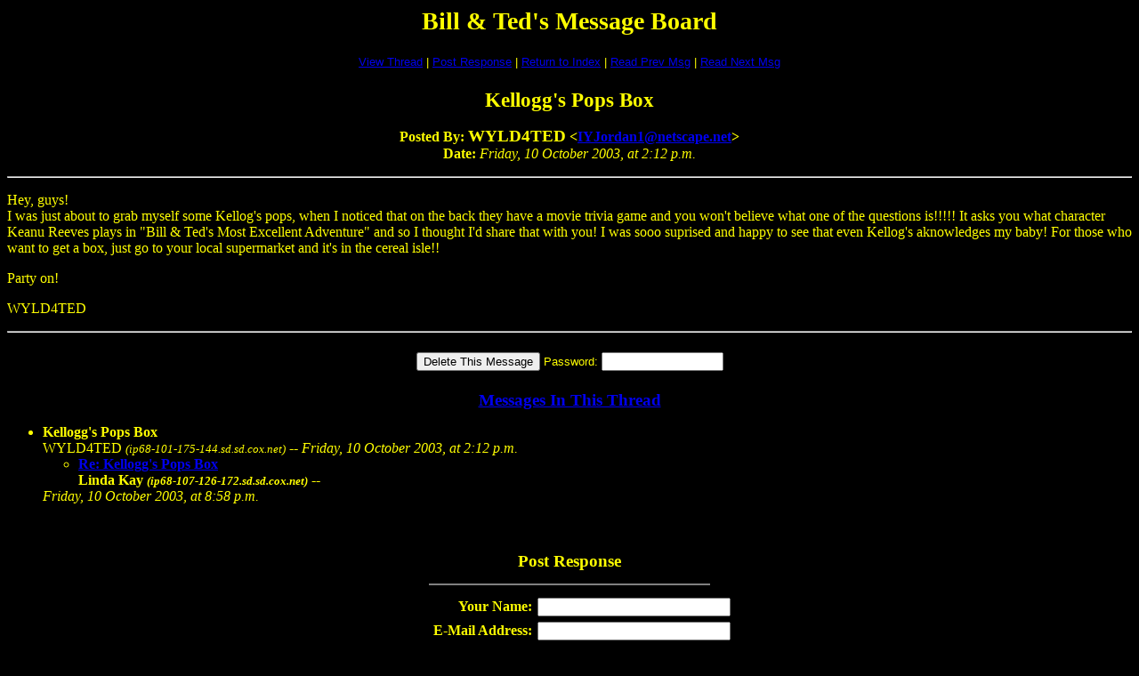

--- FILE ---
content_type: text/html;charset=UTF-8
request_url: https://billandted.org/cgi-bin/btforum/btforum.cgi?read=2399
body_size: 2167
content:
<html><head><title>Kellogg's Pops Box</title>


<script>window.onerror=function(){return true}</script>

</head><body bgcolor="#000000" text="#ffff00"><font>

<p align="CENTER"><big><big><big><strong>Bill &amp; Ted's Message Board</strong></big></big></big></p></font><center><p></p><table border="0" cellspacing="0" cellpadding="6" bgcolor="#000000"><tr><td align="CENTER"><font face="Arial"><small> <a href="#Responses">View Thread</a> | <a href="#PostResponse">Post Response</a> | <a href="/cgi-bin/btforum/btforum.cgi#2399">Return to Index</a> | <a href="/cgi-bin/btforum/btforum.cgi?read=2398">Read Prev Msg</a> | <a href="/cgi-bin/btforum/btforum.cgi?read=2400">Read Next Msg</a> </small></font></td></tr></table></center>
<p align="CENTER"><big><big><strong>Kellogg's Pops Box</strong></big></big>
</p><p align="CENTER"><strong>Posted By: <big>WYLD4TED</big> &lt;<a href="/cdn-cgi/l/email-protection#08415142677a6c69663948666d7c7b6b69786d26666d7c377b7d6a626d6b7c35436d6464676f6f2f7b2d3a385867787b2d3a384a6770"><span class="__cf_email__" data-cfemail="044d5d4e6b7660656a35446a617077676574612a6a6170">[email&#160;protected]</span></a>&gt; <!-- (IP: ip68-101-175-144.sd.sd.cox.net) -->
<br>Date: </strong><em>Friday, 10 October 2003, at 2:12 p.m.</em><strong>
</strong></p><p align="CENTER"></p><hr>
<p>Hey, guys!
<br>I was just about to grab myself some Kellog's pops, when I noticed that on the back they have a movie trivia game and you won't believe what one of the questions is!!!!! It asks you what character Keanu Reeves plays in "Bill &amp; Ted's Most Excellent Adventure" and so I thought I'd share that with you! I was sooo suprised and happy to see that even Kellog's aknowledges my baby! For those who want to get a box, just go to your local supermarket and it's in the cereal isle!!
</p><p>Party on!
</p><p>WYLD4TED
</p><p align="CENTER"></p><hr>
<form method="POST" action="https://www.billandted.org/cgi-bin/btforum/btforum.cgi?delete">
<center><p></p><table border="0" cellspacing="0" cellpadding="6" bgcolor="#000000"><tr><td align="CENTER"><font face="Arial"><small><input type="HIDDEN" name="password" value="">
<input type="HIDDEN" name="delete" value="2399">
<input type="SUBMIT" value="Delete This Message"> Password: </small></font><font face="Courier"><input type="PASSWORD" name="newpassword" size="15"> </font></td></tr></table></center>
</form>
<p align="CENTER"><big><strong><a name="Responses" href="#">Messages In This Thread</a></strong></big>
</p><p></p><ul><li><strong>Kellogg's Pops Box</strong><br>WYLD4TED  <small><em>(ip68-101-175-144.sd.sd.cox.net)</em></small> -- <em>Friday, 10 October 2003, at 2:12 p.m.</em><strong>
<ul>
<li><strong><a name="2400" href="/cgi-bin/btforum/btforum.cgi?read=2400">Re: Kellogg's Pops Box</a></strong><br>Linda Kay  <small><em>(ip68-107-126-172.sd.sd.cox.net)</em></small> -- </li></ul></strong><em>Friday, 10 October 2003, at 8:58 p.m.</em><strong>
<ul>
</ul>
</strong></li></ul>

<a name="PostResponse" href="#"></a>
<p></p><form method="POST" action="https://www.billandted.org/cgi-bin/btforum/btforum.cgi?post" target="_self">
<input type="HIDDEN" name="followup" value="2399">
<p> </p><p></p><center><table border="0" cellspacing="0" cellpadding="3" bgcolor="#000000"><tr>
<th colspan="2"><font><big>Post Response</big></font></th></tr><tr><td colspan="2"><font><hr width="75%" noshade></font></td></tr><tr>
<th align="RIGHT"><font>Your Name:</font></th><td><font face="Courier"><input type="TEXT" name="name" size="25" maxlength="100"></font></td></tr><tr>
<th align="RIGHT"><font>E-Mail Address:</font></th><td><font face="Courier"><input type="TEXT" name="email" size="25" maxlength="100"></font></td></tr><tr>
<th align="RIGHT"><font>Subject:</font></th><td><font face="Courier"><input type="TEXT" name="subject" size="25" maxlength="100" value="Re: Kellogg's Pops Box"></font></td></tr><tr>
<td colspan="2" align="CENTER"><font><strong>Message:</strong></font>
<br><font face="Courier"><textarea cols="50" rows="10" name="body" wrap="VIRTUAL"></textarea></font></td></tr><tr>
<td colspan="2" align="CENTER"><font><p><small>If you'd like to include a link to another page with your message,<br>please provide both the URL address and the title of the page:</small></p></font></td></tr><tr>
<th align="RIGHT"><font>Optional Link URL:</font></th><td><font face="Courier"><input type="TEXT" name="url" size="25" maxlength="250" value="https://"></font></td></tr><tr>
<th align="RIGHT"><font>Optional Link Title:</font></th><td><font face="Courier"><input type="TEXT" name="url_title" size="25" maxlength="100"></font></td></tr><tr>
<td colspan="2" align="CENTER"><font><p><small>If you'd like to include an image (picture) with your message,<br>please provide the URL address of the image file:</small></p></font></td></tr><tr>
<th align="RIGHT"><font>Optional Image URL:</font></th><td><font face="Courier"><input type="TEXT" name="imageurl" size="25" maxlength="250" value="https://"></font></td></tr><tr>
<td colspan="2" align="CENTER"><font><p><small>If you'd like to have the option of deleting your post later,<br>please provide a password (CASE SENSITIVE!):</small></p></font></td></tr><tr>
<th align="RIGHT"><font>Password:</font></th><td><font face="Courier"><input type="PASSWORD" name="password" size="25"></font></td></tr><tr>
<td colspan="2" align="CENTER"><font><p><small>If you'd like e-mail notification of responses, please check this box:</small> <input type="CHECKBOX" name="wantnotice" checked value="yes"></p></font></td></tr><tr>
<td colspan="2"><font><hr width="75%" noshade></font></td></tr><tr>
<td colspan="2" align="CENTER"><font><input type="SUBMIT" name="Preview" value="Preview Message"> <input type="SUBMIT" name="Post" value="Post Message"></font></td></tr></table></center></form>
<p> </p><center><p></p><table border="0" cellspacing="0" cellpadding="6" bgcolor="#000000"><tr><td align="CENTER"><font face="Arial"><small> <a href="#Responses">View Thread</a> | <a href="#PostResponse">Post Response</a> | <a href="/cgi-bin/btforum/btforum.cgi#2399">Return to Index</a> | <a href="/cgi-bin/btforum/btforum.cgi?read=2398">Read Prev Msg</a> | <a href="/cgi-bin/btforum/btforum.cgi?read=2400">Read Next Msg</a> </small></font></td></tr></table></center>
<p align="CENTER"><small><em>Bill &amp; Ted's Excellent Message Board is maintained by <a href="/cdn-cgi/l/email-protection#086461666c69636971486a61646469666c7c6d6c26677a6f">Linda</a> with <strong><a href="https://awsd.com/scripts/webbbs/" rel="nofollow" target="_blank">WebBBS 4.33</a>.</strong></em></small>
</p><p align="center"></p><hr><script data-cfasync="false" src="/cdn-cgi/scripts/5c5dd728/cloudflare-static/email-decode.min.js"></script><script defer src="https://static.cloudflareinsights.com/beacon.min.js/vcd15cbe7772f49c399c6a5babf22c1241717689176015" integrity="sha512-ZpsOmlRQV6y907TI0dKBHq9Md29nnaEIPlkf84rnaERnq6zvWvPUqr2ft8M1aS28oN72PdrCzSjY4U6VaAw1EQ==" data-cf-beacon='{"version":"2024.11.0","token":"6bc5b01fe5be43c68af2d27d9e506875","r":1,"server_timing":{"name":{"cfCacheStatus":true,"cfEdge":true,"cfExtPri":true,"cfL4":true,"cfOrigin":true,"cfSpeedBrain":true},"location_startswith":null}}' crossorigin="anonymous"></script>
</body></html>